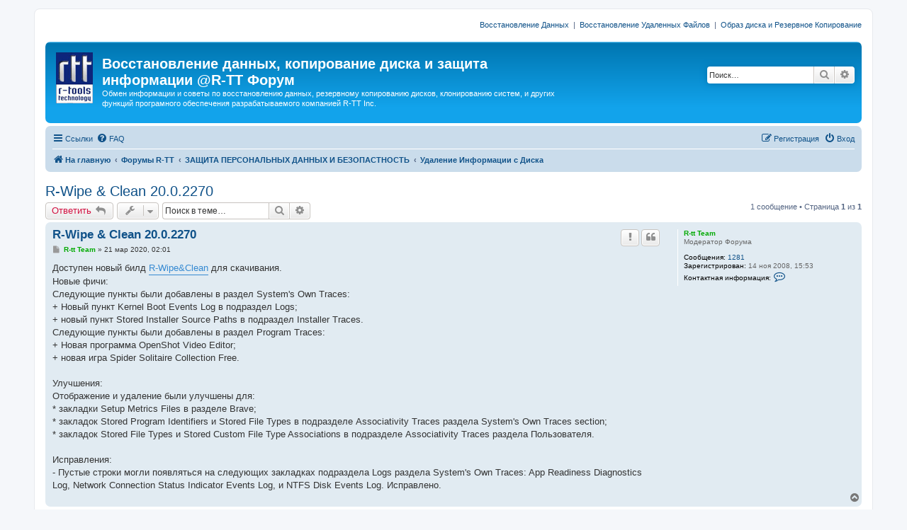

--- FILE ---
content_type: text/html; charset=UTF-8
request_url: https://forum.r-tt.com/ru/viewtopic.php?t=1889
body_size: 24841
content:
<!DOCTYPE html>
<html dir="ltr" lang="ru">
<head>
<meta charset="utf-8" />
<meta http-equiv="X-UA-Compatible" content="IE=edge">
<meta name="viewport" content="width=device-width, initial-scale=1" />

<title>R-Wipe &amp; Clean 20.0.2270 - Восстановление данных, копирование диска и защита информации @R-TT Форум</title>


	<link rel="canonical" href="https://forum.r-tt.com/ru/viewtopic.php?t=1889">

<!--
	phpBB style name: prosilver
	Based on style:   prosilver (this is the default phpBB3 style)
	Original author:  Tom Beddard ( http://www.subBlue.com/ )
	Modified by:
-->

<link href="./assets/css/font-awesome.min.css?assets_version=5" rel="stylesheet">
<link href="./styles/prosilver/theme/stylesheet.css?assets_version=5" rel="stylesheet">
<link href="./styles/prosilver/theme/ru/stylesheet.css?assets_version=5" rel="stylesheet">




<!--[if lte IE 9]>
	<link href="./styles/prosilver/theme/tweaks.css?assets_version=5" rel="stylesheet">
<![endif]-->





</head>
<body id="phpbb" class="nojs notouch section-viewtopic ltr ">


<div id="wrap" class="wrap">
	<a id="top" class="top-anchor" accesskey="t"></a>
        <div class="responsive-hide" style="text-align:right;"><p>
          <a href="http://www.data-recovery-software.net/ru/">Восстановление Данных</a>
          &nbsp;|&nbsp;
          <a href="http://www.r-undelete.com/ru/">Восстановление Удаленных Файлов</a>
          &nbsp;|&nbsp;
          <a href="http://www.drive-image.com/ru/">Образ диска и Резервное Копирование</a>
        </p></div>
	<div id="page-header">
		<div class="headerbar" role="banner">
					<div class="inner">

			<div id="site-description" class="site-description">
				<a id="logo" class="logo" href="http://www.r-tt.com/ru/" title="Программы Восcтановления Данных и Файлов"><span class="site_logo"></span></a>
				<h1>Восстановление данных, копирование диска и защита информации @R-TT Форум</h1>
				<p>Обмен информации и советы по восстановлению данных, резервному копированию дисков, клонированию систем, и других функций програмного обеспечения разрабатываемого компанией R-TT Inc.</p>
				<p class="skiplink"><a href="#start_here">Пропустить</a></p>
			</div>

									<div id="search-box" class="search-box search-header" role="search">
				<form action="./search.php?sid=6de73a17bcf5e883e940c55c78155d79" method="get" id="search">
				<fieldset>
					<input name="keywords" id="keywords" type="search" maxlength="128" title="Ключевые слова" class="inputbox search tiny" size="20" value="" placeholder="Поиск…" />
					<button class="button button-search" type="submit" title="Поиск">
						<i class="icon fa-search fa-fw" aria-hidden="true"></i><span class="sr-only">Поиск</span>
					</button>
					<a href="./search.php?sid=6de73a17bcf5e883e940c55c78155d79" class="button button-search-end" title="Расширенный поиск">
						<i class="icon fa-cog fa-fw" aria-hidden="true"></i><span class="sr-only">Расширенный поиск</span>
					</a>
					<input type="hidden" name="sid" value="6de73a17bcf5e883e940c55c78155d79" />

				</fieldset>
				</form>
			</div>
						
			</div>
					</div>
				<div class="navbar" role="navigation">
	<div class="inner">

	<ul id="nav-main" class="nav-main linklist" role="menubar">

		<li id="quick-links" class="quick-links dropdown-container responsive-menu" data-skip-responsive="true">
			<a href="#" class="dropdown-trigger">
				<i class="icon fa-bars fa-fw" aria-hidden="true"></i><span>Ссылки</span>
			</a>
			<div class="dropdown">
				<div class="pointer"><div class="pointer-inner"></div></div>
				<ul class="dropdown-contents" role="menu">
					
											<li class="separator"></li>
																									<li>
								<a href="./search.php?search_id=unanswered&amp;sid=6de73a17bcf5e883e940c55c78155d79" role="menuitem">
									<i class="icon fa-file-o fa-fw icon-gray" aria-hidden="true"></i><span>Темы без ответов</span>
								</a>
							</li>
							<li>
								<a href="./search.php?search_id=active_topics&amp;sid=6de73a17bcf5e883e940c55c78155d79" role="menuitem">
									<i class="icon fa-file-o fa-fw icon-blue" aria-hidden="true"></i><span>Активные темы</span>
								</a>
							</li>
							<li class="separator"></li>
							<li>
								<a href="./search.php?sid=6de73a17bcf5e883e940c55c78155d79" role="menuitem">
									<i class="icon fa-search fa-fw" aria-hidden="true"></i><span>Поиск</span>
								</a>
							</li>
					
											<li class="separator"></li>
																			<li>
								<a href="./memberlist.php?mode=team&amp;sid=6de73a17bcf5e883e940c55c78155d79" role="menuitem">
									<i class="icon fa-shield fa-fw" aria-hidden="true"></i><span>Наша команда</span>
								</a>
							</li>
																<li class="separator"></li>

									</ul>
			</div>
		</li>

				<li data-skip-responsive="true">
			<a href="/ru/app.php/help/faq?sid=6de73a17bcf5e883e940c55c78155d79" rel="help" title="Часто задаваемые вопросы" role="menuitem">
				<i class="icon fa-question-circle fa-fw" aria-hidden="true"></i><span>FAQ</span>
			</a>
		</li>
						
			<li class="rightside"  data-skip-responsive="true">
			<a href="./ucp.php?mode=login&amp;sid=6de73a17bcf5e883e940c55c78155d79" title="Вход" accesskey="x" role="menuitem">
				<i class="icon fa-power-off fa-fw" aria-hidden="true"></i><span>Вход</span>
			</a>
		</li>
					<li class="rightside" data-skip-responsive="true">
				<a href="./ucp.php?mode=register&amp;sid=6de73a17bcf5e883e940c55c78155d79" role="menuitem">
					<i class="icon fa-pencil-square-o  fa-fw" aria-hidden="true"></i><span>Регистрация</span>
				</a>
			</li>
						</ul>

	<ul id="nav-breadcrumbs" class="nav-breadcrumbs linklist navlinks" role="menubar">
						<li class="breadcrumbs">
							<span class="crumb"  itemtype="http://data-vocabulary.org/Breadcrumb" itemscope=""><a href="http://www.r-tt.com/ru/" itemprop="url" data-navbar-reference="home"><i class="icon fa-home fa-fw" aria-hidden="true"></i><span itemprop="title">На главную</span></a></span>
										<span class="crumb"  itemtype="http://data-vocabulary.org/Breadcrumb" itemscope=""><a href="./index.php?sid=6de73a17bcf5e883e940c55c78155d79" itemprop="url" accesskey="h" data-navbar-reference="index"><span itemprop="title">Форумы R-TT</span></a></span>

											<span class="crumb"  itemtype="http://data-vocabulary.org/Breadcrumb" itemscope="" data-forum-id="11"><a href="./viewforum.php?f=11&amp;sid=6de73a17bcf5e883e940c55c78155d79" itemprop="url"><span itemprop="title">ЗАЩИТА ПЕРСОНАЛЬНЫХ ДАННЫХ И БЕЗОПАСТНОСТЬ</span></a></span>
															<span class="crumb"  itemtype="http://data-vocabulary.org/Breadcrumb" itemscope="" data-forum-id="6"><a href="./viewforum.php?f=6&amp;sid=6de73a17bcf5e883e940c55c78155d79" itemprop="url"><span itemprop="title">Удаление Информации с Диска</span></a></span>
												</li>
		
					<li class="rightside responsive-search">
				<a href="./search.php?sid=6de73a17bcf5e883e940c55c78155d79" title="Параметры расширенного поиска" role="menuitem">
					<i class="icon fa-search fa-fw" aria-hidden="true"></i><span class="sr-only">Поиск</span>
				</a>
			</li>
			</ul>

	</div>
</div>
	</div>

	
	<a id="start_here" class="anchor"></a>
	<div id="page-body" class="page-body" role="main">
		
		
<h2 class="topic-title"><a href="./viewtopic.php?f=6&amp;t=1889&amp;sid=6de73a17bcf5e883e940c55c78155d79">R-Wipe &amp; Clean 20.0.2270</a></h2>
<!-- NOTE: remove the style="display: none" when you want to have the forum description on the topic body -->
<div style="display: none !important;">Обсуждение удаления информации с диска, стирания данных и защита личной информации с использованием программы R-Wipe &amp; Clean.<br /></div>


<div class="action-bar bar-top">
	
			<a href="./posting.php?mode=reply&amp;f=6&amp;t=1889&amp;sid=6de73a17bcf5e883e940c55c78155d79" class="button" title="Ответить">
							<span>Ответить</span> <i class="icon fa-reply fa-fw" aria-hidden="true"></i>
					</a>
	
			<div class="dropdown-container dropdown-button-control topic-tools">
		<span title="Управление темой" class="button button-secondary dropdown-trigger dropdown-select">
			<i class="icon fa-wrench fa-fw" aria-hidden="true"></i>
			<span class="caret"><i class="icon fa-sort-down fa-fw" aria-hidden="true"></i></span>
		</span>
		<div class="dropdown">
			<div class="pointer"><div class="pointer-inner"></div></div>
			<ul class="dropdown-contents">
																								<li>
					<a href="./memberlist.php?mode=email&amp;t=1889&amp;sid=6de73a17bcf5e883e940c55c78155d79" title="Отправить тему по email">
						<i class="icon fa-envelope-o fa-fw" aria-hidden="true"></i><span>Отправить тему по email</span>
					</a>
				</li>
												<li>
					<a href="./viewtopic.php?f=6&amp;t=1889&amp;sid=6de73a17bcf5e883e940c55c78155d79&amp;view=print" title="Версия для печати" accesskey="p">
						<i class="icon fa-print fa-fw" aria-hidden="true"></i><span>Версия для печати</span>
					</a>
				</li>
											</ul>
		</div>
	</div>
	
			<div class="search-box" role="search">
			<form method="get" id="topic-search" action="./search.php?sid=6de73a17bcf5e883e940c55c78155d79">
			<fieldset>
				<input class="inputbox search tiny"  type="search" name="keywords" id="search_keywords" size="20" placeholder="Поиск в теме…" />
				<button class="button button-search" type="submit" title="Поиск">
					<i class="icon fa-search fa-fw" aria-hidden="true"></i><span class="sr-only">Поиск</span>
				</button>
				<a href="./search.php?sid=6de73a17bcf5e883e940c55c78155d79" class="button button-search-end" title="Расширенный поиск">
					<i class="icon fa-cog fa-fw" aria-hidden="true"></i><span class="sr-only">Расширенный поиск</span>
				</a>
				<input type="hidden" name="t" value="1889" />
<input type="hidden" name="sf" value="msgonly" />
<input type="hidden" name="sid" value="6de73a17bcf5e883e940c55c78155d79" />

			</fieldset>
			</form>
		</div>
	
			<div class="pagination">
			1 сообщение
							&bull; Страница <strong>1</strong> из <strong>1</strong>
					</div>
		</div>




			<div id="p2788" class="post has-profile bg2">
		<div class="inner">

		<dl class="postprofile" id="profile2788">
			<dt class="has-profile-rank no-avatar">
				<div class="avatar-container">
																			</div>
								<a href="./memberlist.php?mode=viewprofile&amp;u=54&amp;sid=6de73a17bcf5e883e940c55c78155d79" style="color: #00AA00;" class="username-coloured">R-tt Team</a>							</dt>

						<dd class="profile-rank">Модератор Форума</dd>			
		<dd class="profile-posts"><strong>Сообщения:</strong> <a href="./search.php?author_id=54&amp;sr=posts&amp;sid=6de73a17bcf5e883e940c55c78155d79">1281</a></dd>		<dd class="profile-joined"><strong>Зарегистрирован:</strong> 14 ноя 2008, 15:53</dd>		
		
											
							<dd class="profile-contact">
				<strong>Контактная информация:</strong>
				<div class="dropdown-container dropdown-left">
					<a href="#" class="dropdown-trigger" title="Контактная информация пользователя R-tt Team">
						<i class="icon fa-commenting-o fa-fw icon-lg" aria-hidden="true"></i><span class="sr-only">Контактная информация пользователя R-tt Team</span>
					</a>
					<div class="dropdown">
						<div class="pointer"><div class="pointer-inner"></div></div>
						<div class="dropdown-contents contact-icons">
																																								<div>
																	<a href="http://www.r-tt.com" title="Сайт" class="last-cell">
										<span class="contact-icon phpbb_website-icon">Сайт</span>
									</a>
																	</div>
																					</div>
					</div>
				</div>
			</dd>
				
		</dl>

		<div class="postbody">
						<div id="post_content2788">

						<h3 class="first"><a href="#p2788">R-Wipe &amp; Clean 20.0.2270</a></h3>

													<ul class="post-buttons">
																										<li>
							<a href="/ru/app.php/post/2788/report?sid=6de73a17bcf5e883e940c55c78155d79" title="Пожаловаться на это сообщение" class="button button-icon-only">
								<i class="icon fa-exclamation fa-fw" aria-hidden="true"></i><span class="sr-only">Пожаловаться на это сообщение</span>
							</a>
						</li>
																										<li>
							<a href="./posting.php?mode=quote&amp;f=6&amp;p=2788&amp;sid=6de73a17bcf5e883e940c55c78155d79" title="Ответить с цитатой" class="button button-icon-only">
								<i class="icon fa-quote-left fa-fw" aria-hidden="true"></i><span class="sr-only">Цитата</span>
							</a>
						</li>
														</ul>
							
						<p class="author">
									<a class="unread" href="./viewtopic.php?p=2788&amp;sid=6de73a17bcf5e883e940c55c78155d79#p2788" title="Сообщение">
						<i class="icon fa-file fa-fw icon-lightgray icon-md" aria-hidden="true"></i><span class="sr-only">Сообщение</span>
					</a>
								<span class="responsive-hide"> <strong><a href="./memberlist.php?mode=viewprofile&amp;u=54&amp;sid=6de73a17bcf5e883e940c55c78155d79" style="color: #00AA00;" class="username-coloured">R-tt Team</a></strong> &raquo; </span>21 мар 2020, 02:01
			</p>
			
			
			
			<div class="content">Доступен новый билд <a href="http://www.r-wipe.com/ru/Disk_Cleaning_Download.shtml" class="postlink">R-Wipe&amp;Clean</a> для скачивания.<br>
Новые фичи:<br>
Следующие пункты были добавлены в раздел System's Own Traces:<br>
+ Новый пункт Kernel Boot Events Log в подраздел Logs;<br>
+ новый пункт Stored Installer Source Paths в подраздел Installer Traces.<br>
Следующие пункты были добавлены в раздел Program Traces:<br>
+ Новая программа OpenShot Video Editor;<br>
+ новая игра Spider Solitaire Collection Free.<br>
<br>
Улучшения:<br>
Отображение и удаление были улучшены для:<br>
* закладки Setup Metrics Files в разделе Brave;<br>
* закладок Stored Program Identifiers и Stored File Types в подразделе Associativity Traces раздела System's Own Traces section;<br>
* закладок Stored File Types и Stored Custom File Type Associations в подразделе Associativity Traces раздела Пользователя.<br>
<br>
Исправления:<br>
- Пустые строки могли появляться на следующих закладках подраздела Logs раздела System's Own Traces: App Readiness Diagnostics Log, Network Connection Status Indicator Events Log, и NTFS Disk Events Log. Исправлено.</div>

			
									
									
						</div>

		</div>

				<div class="back2top">
						<a href="#top" class="top" title="Вернуться к началу">
				<i class="icon fa-chevron-circle-up fa-fw icon-gray" aria-hidden="true"></i>
				<span class="sr-only">Вернуться к началу</span>
			</a>
					</div>
		
		</div>
	</div>

	<hr class="divider" />
	

	<div class="action-bar bar-bottom">
	
			<a href="./posting.php?mode=reply&amp;f=6&amp;t=1889&amp;sid=6de73a17bcf5e883e940c55c78155d79" class="button" title="Ответить">
							<span>Ответить</span> <i class="icon fa-reply fa-fw" aria-hidden="true"></i>
					</a>
		
		<div class="dropdown-container dropdown-button-control topic-tools">
		<span title="Управление темой" class="button button-secondary dropdown-trigger dropdown-select">
			<i class="icon fa-wrench fa-fw" aria-hidden="true"></i>
			<span class="caret"><i class="icon fa-sort-down fa-fw" aria-hidden="true"></i></span>
		</span>
		<div class="dropdown">
			<div class="pointer"><div class="pointer-inner"></div></div>
			<ul class="dropdown-contents">
																								<li>
					<a href="./memberlist.php?mode=email&amp;t=1889&amp;sid=6de73a17bcf5e883e940c55c78155d79" title="Отправить тему по email">
						<i class="icon fa-envelope-o fa-fw" aria-hidden="true"></i><span>Отправить тему по email</span>
					</a>
				</li>
												<li>
					<a href="./viewtopic.php?f=6&amp;t=1889&amp;sid=6de73a17bcf5e883e940c55c78155d79&amp;view=print" title="Версия для печати" accesskey="p">
						<i class="icon fa-print fa-fw" aria-hidden="true"></i><span>Версия для печати</span>
					</a>
				</li>
											</ul>
		</div>
	</div>

	
	
	
			<div class="pagination">
			1 сообщение
							&bull; Страница <strong>1</strong> из <strong>1</strong>
					</div>
	</div>


<div class="action-bar actions-jump">
		<p class="jumpbox-return">
		<a href="./viewforum.php?f=6&amp;sid=6de73a17bcf5e883e940c55c78155d79" class="left-box arrow-left" accesskey="r">
			<i class="icon fa-angle-left fa-fw icon-black" aria-hidden="true"></i><span>Вернуться в «Удаление Информации с Диска»</span>
		</a>
	</p>
	
		<div class="jumpbox dropdown-container dropdown-container-right dropdown-up dropdown-left dropdown-button-control" id="jumpbox">
			<span title="Перейти" class="button button-secondary dropdown-trigger dropdown-select">
				<span>Перейти</span>
				<span class="caret"><i class="icon fa-sort-down fa-fw" aria-hidden="true"></i></span>
			</span>
		<div class="dropdown">
			<div class="pointer"><div class="pointer-inner"></div></div>
			<ul class="dropdown-contents">
																				<li><a href="./viewforum.php?f=9&amp;sid=6de73a17bcf5e883e940c55c78155d79" class="jumpbox-cat-link"> <span> ВОССТАНОВЛЕНИЕ ДАННЫХ И УДАЛЕННЫХ ФАЙЛОВ</span></a></li>
																<li><a href="./viewforum.php?f=4&amp;sid=6de73a17bcf5e883e940c55c78155d79" class="jumpbox-sub-link"><span class="spacer"></span> <span>&#8627; &nbsp; Восстановление данных</span></a></li>
																<li><a href="./viewforum.php?f=13&amp;sid=6de73a17bcf5e883e940c55c78155d79" class="jumpbox-sub-link"><span class="spacer"></span> <span>&#8627; &nbsp; Восстановление Удаленных Файлов</span></a></li>
																<li><a href="./viewforum.php?f=14&amp;sid=6de73a17bcf5e883e940c55c78155d79" class="jumpbox-sub-link"><span class="spacer"></span> <span>&#8627; &nbsp; Восстановление RAID</span></a></li>
																<li><a href="./viewforum.php?f=15&amp;sid=6de73a17bcf5e883e940c55c78155d79" class="jumpbox-sub-link"><span class="spacer"></span> <span>&#8627; &nbsp; Исправление Поврежденных Файлов</span></a></li>
																<li><a href="./viewforum.php?f=10&amp;sid=6de73a17bcf5e883e940c55c78155d79" class="jumpbox-cat-link"> <span> РЕЗЕРВНОЕ КОПИРОВАНИЕ И ВОССТАНОВЛЕНИЕ СИСТЕМ</span></a></li>
																<li><a href="./viewforum.php?f=5&amp;sid=6de73a17bcf5e883e940c55c78155d79" class="jumpbox-sub-link"><span class="spacer"></span> <span>&#8627; &nbsp; Образ Диска</span></a></li>
																<li><a href="./viewforum.php?f=16&amp;sid=6de73a17bcf5e883e940c55c78155d79" class="jumpbox-sub-link"><span class="spacer"></span> <span>&#8627; &nbsp; Мигрирование и Клонирование Систем</span></a></li>
																<li><a href="./viewforum.php?f=11&amp;sid=6de73a17bcf5e883e940c55c78155d79" class="jumpbox-cat-link"> <span> ЗАЩИТА ПЕРСОНАЛЬНЫХ ДАННЫХ И БЕЗОПАСТНОСТЬ</span></a></li>
																<li><a href="./viewforum.php?f=6&amp;sid=6de73a17bcf5e883e940c55c78155d79" class="jumpbox-sub-link"><span class="spacer"></span> <span>&#8627; &nbsp; Удаление Информации с Диска</span></a></li>
																<li><a href="./viewforum.php?f=17&amp;sid=6de73a17bcf5e883e940c55c78155d79" class="jumpbox-sub-link"><span class="spacer"></span> <span>&#8627; &nbsp; Шифрование Диска</span></a></li>
																<li><a href="./viewforum.php?f=12&amp;sid=6de73a17bcf5e883e940c55c78155d79" class="jumpbox-cat-link"> <span> ФОРУМ</span></a></li>
																<li><a href="./viewforum.php?f=3&amp;sid=6de73a17bcf5e883e940c55c78155d79" class="jumpbox-sub-link"><span class="spacer"></span> <span>&#8627; &nbsp; Объявления</span></a></li>
																<li><a href="./viewforum.php?f=7&amp;sid=6de73a17bcf5e883e940c55c78155d79" class="jumpbox-sub-link"><span class="spacer"></span> <span>&#8627; &nbsp; Форумные дела</span></a></li>
											</ul>
		</div>
	</div>

	</div>


			</div>


<div id="page-footer" class="page-footer" role="contentinfo">
	<div class="navbar" role="navigation">
	<div class="inner">

	<ul id="nav-footer" class="nav-footer linklist" role="menubar">
		<li class="breadcrumbs">
							<span class="crumb"><a href="http://www.r-tt.com/ru/" data-navbar-reference="home"><i class="icon fa-home fa-fw" aria-hidden="true"></i><span>На главную</span></a></span>									<span class="crumb"><a href="./index.php?sid=6de73a17bcf5e883e940c55c78155d79" data-navbar-reference="index"><span>Форумы R-TT</span></a></span>					</li>
		
				<li class="rightside">Часовой пояс: <span title="UTC+3">UTC+03:00</span></li>
							<li class="rightside">
				<a href="./ucp.php?mode=delete_cookies&amp;sid=6de73a17bcf5e883e940c55c78155d79" data-ajax="true" data-refresh="true" role="menuitem">
					<i class="icon fa-trash fa-fw" aria-hidden="true"></i><span>Удалить cookies конференции</span>
				</a>
			</li>
												<li class="rightside" data-last-responsive="true">
				<a href="./memberlist.php?mode=team&amp;sid=6de73a17bcf5e883e940c55c78155d79" role="menuitem">
					<i class="icon fa-shield fa-fw" aria-hidden="true"></i><span>Наша команда</span>
				</a>
			</li>
									<li class="rightside" data-last-responsive="true">
				<a href="./memberlist.php?mode=contactadmin&amp;sid=6de73a17bcf5e883e940c55c78155d79" role="menuitem">
					<i class="icon fa-envelope fa-fw" aria-hidden="true"></i><span>Связаться с администрацией</span>
				</a>
			</li>
			</ul>

	</div>
</div>

	<div class="copyright">
				Создано на основе <a href="https://www.phpbb.com/">phpBB</a>&reg; Forum Software &copy; phpBB Limited
							</div>

	<div id="darkenwrapper" class="darkenwrapper" data-ajax-error-title="Ошибка AJAX" data-ajax-error-text="При обработке запроса произошла ошибка." data-ajax-error-text-abort="Запрос прерван пользователем." data-ajax-error-text-timeout="Время запроса истекло; повторите попытку." data-ajax-error-text-parsererror="При выполнении запроса возникла непредвиденная ошибка, и сервер вернул неверный ответ.">
		<div id="darken" class="darken">&nbsp;</div>
	</div>

	<div id="phpbb_alert" class="phpbb_alert" data-l-err="Ошибка" data-l-timeout-processing-req="Время выполнения запроса истекло.">
		<a href="#" class="alert_close">
			<i class="icon fa-times-circle fa-fw" aria-hidden="true"></i>
		</a>
		<h3 class="alert_title">&nbsp;</h3><p class="alert_text"></p>
	</div>
	<div id="phpbb_confirm" class="phpbb_alert">
		<a href="#" class="alert_close">
			<i class="icon fa-times-circle fa-fw" aria-hidden="true"></i>
		</a>
		<div class="alert_text"></div>
	</div>
</div>

</div>

<div>
	<a id="bottom" class="anchor" accesskey="z"></a>
	</div>

<script type="text/javascript" src="./assets/javascript/jquery.min.js?assets_version=5"></script>
<script type="text/javascript" src="./assets/javascript/core.js?assets_version=5"></script>



<script type="text/javascript" src="./styles/prosilver/template/forum_fn.js?assets_version=5"></script>
<script type="text/javascript" src="./styles/prosilver/template/ajax.js?assets_version=5"></script>



</body>
</html>
